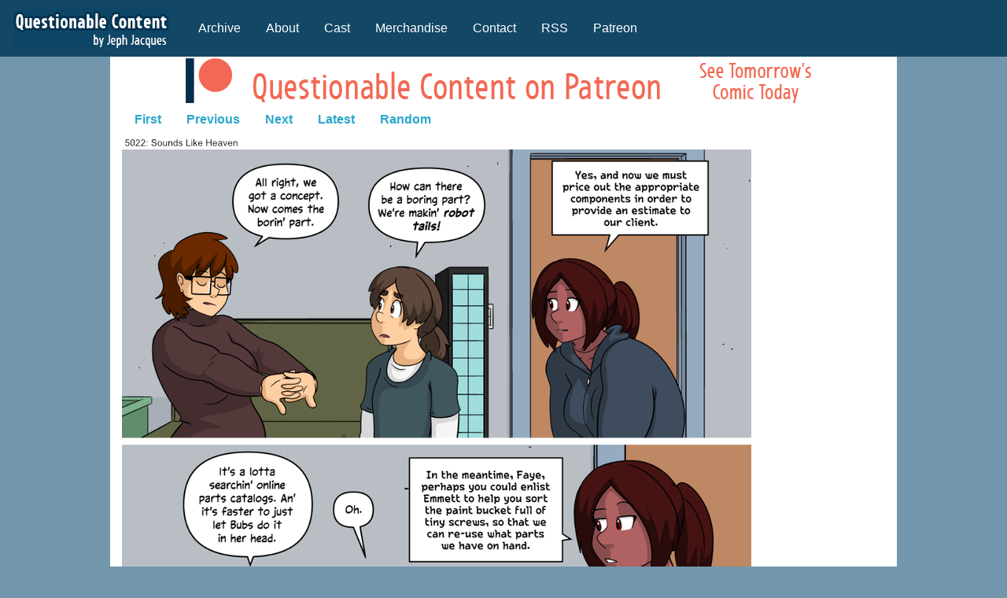

--- FILE ---
content_type: text/html
request_url: https://www.questionablecontent.net/view.php?comic=5022
body_size: 1559
content:

<!doctype html>
<html class="no-js" lang="en" dir="ltr">
  <head>

		
  
    <meta charset="utf-8">
    <meta http-equiv="x-ua-compatible" content="ie=edge">
    <meta name="viewport" content="width=device-width, initial-scale=1.0">
    <title>Questionable Content</title>
    <link rel="stylesheet" href="css/foundation.css">
    <link rel="stylesheet" href="css/app.css">



      <script src="js/vendor/jquery.js"></script>
    <script src="js/vendor/what-input.js"></script>
    <script src="js/vendor/foundation.js"></script>
    <script src="js/app.js"></script>



<!DOCTYPE HTML PUBLIC "-//W3C//DTD HTML 4.01 Transitional//EN"><!-- cached -->


    
 

</head>
<body>


<div class="title-bar" data-responsive-toggle="example-menu" data-hide-for="medium">
  <button class="menu-icon" type="button" data-toggle></button>
  <div class="title-bar-title">Menu</div>
</div>
    
<div class="top-bar" id="example-menu">
  <div class="top-bar-left">
    <ul class="vertical medium-horizontal menu" data-dropdown-menu>
            <li class="menu-text" id="logo16"><a href="https://www.questionablecontent.net"><img src="https://www.questionablecontent.net/images/logo16.png"></a></li>
      <li><a href="https://www.questionablecontent.net/archive.php">Archive</a></li>
      <li><a href="https://www.questionablecontent.net/about.php">About</a></li>
      <li><a href="https://www.questionablecontent.net/cast.php">Cast</a></li>
      <li><a href="http://www.topatoco.com/qc">Merchandise</a></li>
      <li><a href="https://www.questionablecontent.net/contact.php">Contact</a></li>
      <li><a href="https://www.questionablecontent.net/QCRSS.xml">RSS</a></li>
      <li><a href="http://www.patreon.com/jephjacques">Patreon</a></li>
    </ul>
  </div>
  <div class="top-bar-right">
    <ul class="menu">
	<li></li>
    </ul>
  </div>
</div>

    	<div class="row align-center column" id="container">
 			
<center>

    			<div class="row" align="center">
    				<div class="small-12 medium-expand column">
    					<a href="http://www.patreon.com/jephjacques"><img src="https://www.questionablecontent.net/images/patlogo.gif"></a>
    				</div>
    			</div>


</center>    
    <div class="row">
    	<div class="small-12 medium-expand column">
			
			<script type="text/javascript" src='shortcuts.js'></script>
<script type="text/javascript">
    shortcut.add("Left",function() {
                    window.location.href = 'view.php?comic=5021';
            });
    shortcut.add("Right",function() {
                    window.location.href = 'view.php?comic=5023';
            });
</script>
	

<ul class="menu" id="comicnav">
<li><a href="view.php?comic=1">First</a></li>

<li><a href="view.php?comic=5021">Previous</a></li>

<li><a href="view.php?comic=5023">Next</a></li>

<li><a href="view.php?comic=5750">Latest</a></li>

<li><a href="https://www.questionablecontent.net/view.php?comic=1527">Random</a></li>
</ul>
	
	<a href="view.php?comic=5023"> <img id="strip" src="./comics/5022.png"></a>

				<div id="row">
					

<ul class="menu" id="comicnav">
<li><a href="view.php?comic=1">First</a></li>

<li><a href="view.php?comic=5021">Previous</a></li>

<li><a href="view.php?comic=5023">Next</a></li>

<li><a href="view.php?comic=5750">Latest</a></li>

<li><a href="https://www.questionablecontent.net/view.php?comic=5578">Random</a></li>
</ul>
				</div>

				<div id="newspost">
					<b></b>

					little screws...				</div>
				
				<div id="row">
					
					<script async src="https://pagead2.googlesyndication.com/pagead/js/adsbygoogle.js?client=ca-pub-0126922120845423"
     crossorigin="anonymous"></script>
<!-- responsive 2 -->
<ins class="adsbygoogle"
     style="display:inline-block;width:728px;height:90px"
     data-ad-client="ca-pub-0126922120845423"
     data-ad-slot="6553760051"></ins>
<script>
     (adsbygoogle = window.adsbygoogle || []).push({});
</script>

				</div>

			<div class="row">
<a href="https://www.questionablecontent.net/privacy.php">Privacy Policy</a>
<p>
<a href="https://www.questionablecontent.net/images/dord.png">dord</a>
</p>

            </div>
			

		</div>
		

<div class="small-2 medium-expand column">
			
			<div class="row">
		
					
			

						
			</div>

		
	</div>
			
<div class="clear"> </div>
<p align="center">
<div class="clear"> </div>



</div>
</div>


</div>
    	</div>

 
  <script defer src="https://static.cloudflareinsights.com/beacon.min.js/vcd15cbe7772f49c399c6a5babf22c1241717689176015" integrity="sha512-ZpsOmlRQV6y907TI0dKBHq9Md29nnaEIPlkf84rnaERnq6zvWvPUqr2ft8M1aS28oN72PdrCzSjY4U6VaAw1EQ==" data-cf-beacon='{"version":"2024.11.0","token":"5a7e9b6ea42b40b782f2758a961992dd","r":1,"server_timing":{"name":{"cfCacheStatus":true,"cfEdge":true,"cfExtPri":true,"cfL4":true,"cfOrigin":true,"cfSpeedBrain":true},"location_startswith":null}}' crossorigin="anonymous"></script>
</body>
  
</html>


--- FILE ---
content_type: text/html; charset=utf-8
request_url: https://www.google.com/recaptcha/api2/aframe
body_size: 267
content:
<!DOCTYPE HTML><html><head><meta http-equiv="content-type" content="text/html; charset=UTF-8"></head><body><script nonce="woREpqxeSDiPkG0-mq1-4g">/** Anti-fraud and anti-abuse applications only. See google.com/recaptcha */ try{var clients={'sodar':'https://pagead2.googlesyndication.com/pagead/sodar?'};window.addEventListener("message",function(a){try{if(a.source===window.parent){var b=JSON.parse(a.data);var c=clients[b['id']];if(c){var d=document.createElement('img');d.src=c+b['params']+'&rc='+(localStorage.getItem("rc::a")?sessionStorage.getItem("rc::b"):"");window.document.body.appendChild(d);sessionStorage.setItem("rc::e",parseInt(sessionStorage.getItem("rc::e")||0)+1);localStorage.setItem("rc::h",'1769268661169');}}}catch(b){}});window.parent.postMessage("_grecaptcha_ready", "*");}catch(b){}</script></body></html>